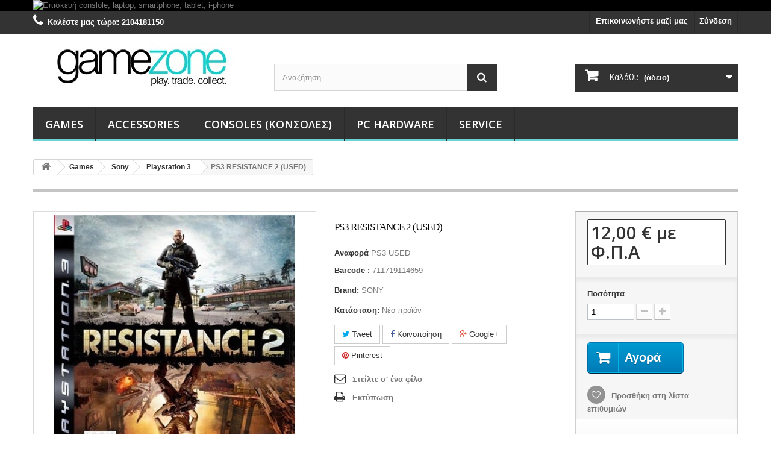

--- FILE ---
content_type: text/html; charset=utf-8
request_url: https://www.game-zone.gr/ps3-resistance-2-used-100075
body_size: 14396
content:
<!DOCTYPE HTML> <!--[if lt IE 7]><html class="no-js lt-ie9 lt-ie8 lt-ie7" lang="el-gr"><![endif]--> <!--[if IE 7]><html class="no-js lt-ie9 lt-ie8 ie7" lang="el-gr"><![endif]--> <!--[if IE 8]><html class="no-js lt-ie9 ie8" lang="el-gr"><![endif]--> <!--[if gt IE 8]><html class="no-js ie9" lang="el-gr"><![endif]--><html lang="el-gr"><head><meta charset="utf-8" /><title>PS3 RESISTANCE 2 (USED)</title><meta name="description" content="Αγοράστε σήμερα το PS3 RESISTANCE 2 (USED) στην καλύτερη τιμή της αγοράς!" /><meta name="keywords" content="PS3 RESISTANCE 2 (USED),SONY ,Playstation 3" /><meta name="generator" content="PrestaShop" /><meta name="robots" content="index,follow" /><meta name="viewport" content="width=device-width, minimum-scale=0.25, maximum-scale=1.6, initial-scale=1.0" /><meta name="apple-mobile-web-app-capable" content="yes" /><link rel="icon" type="image/vnd.microsoft.icon" href="/img/favicon.ico?1766838477" /><link rel="shortcut icon" type="image/x-icon" href="/img/favicon.ico?1766838477" /><link rel="stylesheet" href="https://www.game-zone.gr/themes/eshop/cache/v_138_fbc58be5529073629ce9451d62c42732_all.css" type="text/css" media="all" /><link rel="stylesheet" href="https://www.game-zone.gr/themes/eshop/cache/v_138_dca241d18532ae94d6853620d07e66b9_print.css" type="text/css" media="print" /><meta property="og:type" content="product" /><meta property="og:url" content="https://www.game-zone.gr/ps3-resistance-2-used-100075" /><meta property="og:title" content="PS3 RESISTANCE 2 (USED)" /><meta property="og:site_name" content="gamezone" /><meta property="og:description" content="Αγοράστε σήμερα το PS3 RESISTANCE 2 (USED) στην καλύτερη τιμή της αγοράς!" /><meta property="og:image" content="https://www.game-zone.gr/20349-large_default/ps3-resistance-2-used.jpg" /><meta property="product:pretax_price:amount" content="7.74" /><meta property="product:pretax_price:currency" content="EUR" /><meta property="product:price:amount" content="9.6" /><meta property="product:price:currency" content="EUR" /><link rel="canonical" href="https://www.game-zone.gr/ps3-resistance-2-used-100075" />  <link rel="stylesheet" href="//fonts.googleapis.com/css?family=Open+Sans:300,600&amp;subset=latin,latin-ext" type="text/css" media="all" /> <!--[if IE 8]> 
<script src="https://oss.maxcdn.com/libs/html5shiv/3.7.0/html5shiv.js"></script> 
<script src="https://oss.maxcdn.com/libs/respond.js/1.3.0/respond.min.js"></script> <![endif]--></head><body id="product" class="product product-100075 product-ps3-resistance-2-used category-178 category-playstation-3 hide-left-column hide-right-column lang_el"><div id="page"><div class="header-container"> <header id="header"><div class="banner"><div class="container"><div class="row"> <a href="https://www.game-zone.gr/content/service-" title="&Epsilon;&pi;&iota;&sigma;&kappa;&epsilon;&upsilon;&#942; conslole, laptop, smartphone, tablet, i-phone"> <img class="img-responsive" src="https://www.game-zone.gr/modules/blockbanner/img/e2e2e6fd92366ebc160f1fec268c0286.png" alt="&Epsilon;&pi;&iota;&sigma;&kappa;&epsilon;&upsilon;&#942; conslole, laptop, smartphone, tablet, i-phone" title="&Epsilon;&pi;&iota;&sigma;&kappa;&epsilon;&upsilon;&#942; conslole, laptop, smartphone, tablet, i-phone" width="1170" height="65" /> </a></div></div></div><div class="nav"><div class="container"><div class="row"> <nav><div class="header_user_info"> <a class="login" href="https://www.game-zone.gr/my-account" rel="nofollow" title="Είσοδος στο λογαριασμό μου"> Σύνδεση </a></div><div id="contact-link" > <a href="https://www.game-zone.gr/index.php?controller=contact" title="Επικοινωνήστε μαζί μας">Επικοινωνήστε μαζί μας</a></div> <span class="shop-phone"> <i class="icon-phone"></i>Καλέστε μας τώρα: <strong>2104181150</strong> </span></nav></div></div></div><div><div class="container"><div class="row"><div id="header_logo"> <a href="https://www.game-zone.gr/" title="gamezone"> <img class="logo img-responsive" src="https://www.game-zone.gr/img/gamezone-logo-1704373324.jpg" alt="gamezone" width="360" height="79"/> </a></div><div id="search_block_top" class="col-sm-4 clearfix"><form id="searchbox" method="get" action="//www.game-zone.gr/search" > <input type="hidden" name="controller" value="search" /> <input type="hidden" name="orderby" value="position" /> <input type="hidden" name="orderway" value="desc" /> <input class="search_query form-control" type="text" id="search_query_top" name="search_query" placeholder="Αναζήτηση" value="" /> <button type="submit" name="submit_search" class="btn btn-default button-search"> <span>Αναζήτηση</span> </button></form></div><div class="col-sm-4 clearfix"><div class="shopping_cart"> <a href="https://www.game-zone.gr/quick-order" title="Εμφάνιση του καλαθιού μου" rel="nofollow"> <b>Καλάθι:</b> <span class="ajax_cart_quantity unvisible">0</span> <span class="ajax_cart_product_txt unvisible">προϊόν</span> <span class="ajax_cart_product_txt_s unvisible">Προϊόντα</span> <span class="ajax_cart_total unvisible"> </span> <span class="ajax_cart_no_product">(άδειο)</span> </a><div class="cart_block block exclusive"><div class="block_content"><div class="cart_block_list"><p class="cart_block_no_products"> Κανένα προϊόν</p><div class="cart-prices"><div class="cart-prices-line first-line"> <span class="price cart_block_shipping_cost ajax_cart_shipping_cost unvisible"> Θα καθοριστεί </span> <span class="unvisible"> Αποστολή </span></div><div class="cart-prices-line last-line"> <span class="price cart_block_total ajax_block_cart_total">0,00 €</span> <span>Σύνολο</span></div></div><p class="cart-buttons"> <a id="button_order_cart" class="btn btn-default button button-small" href="https://www.game-zone.gr/quick-order" title="Ολοκλήρωση αγορών" rel="nofollow"> <span> Ολοκλήρωση αγορών<i class="icon-chevron-right right"></i> </span> </a></p></div></div></div></div></div><div id="layer_cart"><div class="clearfix"><div class="layer_cart_product col-xs-12 col-md-6"> <span class="cross" title="Κλείσιμο παραθύρου"></span> <span class="title"> <i class="icon-check"></i>Το προϊόν προστέθηκε με επιτυχία στο καλάθι αγορών σας </span><div class="product-image-container layer_cart_img"></div><div class="layer_cart_product_info"> <span id="layer_cart_product_title" class="product-name"></span> <span id="layer_cart_product_attributes"></span><div> <strong class="dark">Ποσότητα</strong> <span id="layer_cart_product_quantity"></span></div><div> <strong class="dark">Σύνολο</strong> <span id="layer_cart_product_price"></span></div></div></div><div class="layer_cart_cart col-xs-12 col-md-6"> <span class="title"> <span class="ajax_cart_product_txt_s unvisible"> Υπάρχουν <span class="ajax_cart_quantity">0</span> αντικείμενα στο καλάθι σας. </span> <span class="ajax_cart_product_txt "> Υπάρχει ένα προϊόν στο καλάθι σας. </span> </span><div class="layer_cart_row"> <strong class="dark"> Σύνολο προϊόντων </strong> <span class="ajax_block_products_total"> </span></div><div class="layer_cart_row"> <strong class="dark unvisible"> Σύνολο μεταφορικών&nbsp; </strong> <span class="ajax_cart_shipping_cost unvisible"> Θα καθοριστεί </span></div><div class="layer_cart_row"> <strong class="dark"> Σύνολο </strong> <span class="ajax_block_cart_total"> </span></div><div class="button-container"> <span class="continue btn btn-default button exclusive-medium" title="Συνέχεια στις αγορές"> <span> <i class="icon-chevron-left left"></i>Συνέχεια στις αγορές </span> </span> <a class="btn btn-default button button-medium" href="https://www.game-zone.gr/quick-order" title="Προχωρήστε στο ταμείο" rel="nofollow"> <span> Προχωρήστε στο ταμείο<i class="icon-chevron-right right"></i> </span> </a></div></div></div><div class="crossseling"></div></div><div class="layer_cart_overlay"></div><div id="block_top_menu" class="sf-contener clearfix col-lg-12"><div class="cat-title">Μενού</div><ul class="sf-menu clearfix menu-content"><li><a href="https://www.game-zone.gr/games/" title=" Games"> Games</a><ul><li><a href="https://www.game-zone.gr/sony/" title="Sony">Sony</a><ul><li><a href="https://www.game-zone.gr/playstation-5/" title="Playstation 5">Playstation 5</a></li><li><a href="https://www.game-zone.gr/playstation-4/" title="Playstation 4">Playstation 4</a></li><li><a href="https://www.game-zone.gr/playstation-3/" title="Playstation 3">Playstation 3</a></li><li><a href="https://www.game-zone.gr/playstation-2/" title="Playstation 2">Playstation 2</a></li><li><a href="https://www.game-zone.gr/playstation-1/" title="Playstation 1">Playstation 1</a></li><li><a href="https://www.game-zone.gr/psp/" title="PSP">PSP</a></li></ul></li><li><a href="https://www.game-zone.gr/nintendo/" title="Nintendo">Nintendo</a><ul><li><a href="https://www.game-zone.gr/niintendo-switch/" title="NIintendo Switch ">NIintendo Switch </a></li><li><a href="https://www.game-zone.gr/nintendo-wii-wiiu/" title="Nintendo Wii - WiiU">Nintendo Wii - WiiU</a></li><li><a href="https://www.game-zone.gr/gamecube/" title="Gamecube">Gamecube</a></li><li><a href="https://www.game-zone.gr/nintendo-64/" title="Nintendo 64">Nintendo 64</a></li><li><a href="https://www.game-zone.gr/Nintendo-ds-3ds/" title="Nintendo ds-3ds">Nintendo ds-3ds</a></li><li><a href="https://www.game-zone.gr/gameboy-color-advance/" title="Gameboy-Color-advance ">Gameboy-Color-advance </a></li><li><a href="https://www.game-zone.gr/super-nintendo/" title="Super Nintendo">Super Nintendo</a></li></ul></li><li><a href="https://www.game-zone.gr/microsoft/" title="Microsoft">Microsoft</a><ul><li><a href="https://www.game-zone.gr/pc-games/" title="PC Games">PC Games</a></li><li><a href="https://www.game-zone.gr/xbox-classic/" title="Xbox classic">Xbox classic</a></li><li><a href="https://www.game-zone.gr/xbox-360/" title="Xbox 360 ">Xbox 360 </a></li><li><a href="https://www.game-zone.gr/xbox-one-xbox-x/" title="Xbox one - Xbox X">Xbox one - Xbox X</a></li></ul></li><li><a href="https://www.game-zone.gr/other-retro-systems/" title="Other Retro Systems">Other Retro Systems</a><ul><li><a href="https://www.game-zone.gr/sega/" title="Sega">Sega</a><ul><li><a href="https://www.game-zone.gr/dreamcast/" title="Dreamcast">Dreamcast</a></li><li><a href="https://www.game-zone.gr/master-system/" title="Master System">Master System</a></li><li><a href="https://www.game-zone.gr/mega-drive/" title="Mega Drive">Mega Drive</a></li><li><a href="https://www.game-zone.gr/saturn/" title="Saturn">Saturn</a></li></ul></li></ul></li></ul></li><li><a href="https://www.game-zone.gr/accessories/" title="Accessories">Accessories</a><ul><li><a href="https://www.game-zone.gr/ps5-accessories/" title="PS5 Accessories">PS5 Accessories</a></li><li><a href="https://www.game-zone.gr/ps4-accessories/" title="PS4 accessories">PS4 accessories</a></li><li><a href="https://www.game-zone.gr/ps3-accessories/" title="PS3 accessories">PS3 accessories</a></li><li><a href="https://www.game-zone.gr/switch-accessories/" title="Switch Accessories">Switch Accessories</a></li><li><a href="https://www.game-zone.gr/xbox-one-series-x-accessories/" title="Xbox one /series x accessories">Xbox one /series x accessories</a></li></ul></li><li><a href="https://www.game-zone.gr/consoles-/" title="Consoles (Κονσόλες)">Consoles (Κονσόλες)</a><ul><li><a href="https://www.game-zone.gr/ps5-console/" title="PS5 Console">PS5 Console</a></li><li><a href="https://www.game-zone.gr/switch-console/" title="Switch console">Switch console</a></li><li><a href="https://www.game-zone.gr/xbox-one-series-x-console/" title="Xbox one series x console">Xbox one series x console</a></li><li><a href="https://www.game-zone.gr/ps3-console/" title="PS3 console">PS3 console</a></li><li><a href="https://www.game-zone.gr/ps4-console/" title="PS4 Console">PS4 Console</a></li></ul></li><li><a href="https://www.game-zone.gr/pc-hardware/" title="PC hardware ">PC hardware </a><ul><li><a href="https://www.game-zone.gr/pc-accessories/" title="PC Accessories">PC Accessories</a><ul><li><a href="https://www.game-zone.gr/gaming-headset/" title="Gaming Headset">Gaming Headset</a></li><li><a href="https://www.game-zone.gr/gaming-keyboard/" title="Gaming Keyboard">Gaming Keyboard</a></li><li><a href="https://www.game-zone.gr/gaming-mouse/" title="Gaming Mouse">Gaming Mouse</a></li><li><a href="https://www.game-zone.gr/gaming-mousepad/" title="Gaming Mousepad">Gaming Mousepad</a></li></ul></li><li><a href="https://www.game-zone.gr/pc-build/" title="PC Build">PC Build</a><ul><li><a href="https://www.game-zone.gr/gaming-case-/" title="Gaming Case (Κουτιά)">Gaming Case (Κουτιά)</a></li><li><a href="https://www.game-zone.gr/cpu-/" title="CPU (Επεξεργαστές)">CPU (Επεξεργαστές)</a></li><li><a href="https://www.game-zone.gr/motherboard-/" title="Motherboard (Μητρική)">Motherboard (Μητρική)</a></li><li><a href="https://www.game-zone.gr/gpu-/" title="GPU (Κάρτα γραφικών)">GPU (Κάρτα γραφικών)</a></li><li><a href="https://www.game-zone.gr/memory-/" title="Memory (Μνήμη)">Memory (Μνήμη)</a></li><li><a href="https://www.game-zone.gr/psu-/" title="PSU (Τροφοδοτικό)">PSU (Τροφοδοτικό)</a></li><li><a href="https://www.game-zone.gr/gaming-pc-complete/" title="Gaming PC (complete)">Gaming PC (complete)</a></li></ul></li></ul></li><li><a href="https://www.game-zone.gr/service/" title="Service">Service</a></li></ul></div></div></div></div> </header></div><div class="columns-container"><div id="columns" class="container"><div class="breadcrumb clearfix"> <a class="home" href="https://www.game-zone.gr/" title="&Epsilon;&pi;&iota;&sigma;&tau;&rho;&omicron;&phi;ή &sigma;&tau;&eta;&nu; &Alpha;&rho;&chi;&iota;&kappa;ή"><i class="icon-home"></i></a> <span class="navigation-pipe">&gt;</span> <span class="navigation_page"><span itemscope itemtype="http://data-vocabulary.org/Breadcrumb"><a itemprop="url" href="https://www.game-zone.gr/games/" title=" Games" ><span itemprop="title"> Games</span></a></span><span class="navigation-pipe">></span><span itemscope itemtype="http://data-vocabulary.org/Breadcrumb"><a itemprop="url" href="https://www.game-zone.gr/sony/" title="Sony" ><span itemprop="title">Sony</span></a></span><span class="navigation-pipe">></span><span itemscope itemtype="http://data-vocabulary.org/Breadcrumb"><a itemprop="url" href="https://www.game-zone.gr/playstation-3/" title="Playstation 3" ><span itemprop="title">Playstation 3</span></a></span><span class="navigation-pipe">></span>PS3 RESISTANCE 2 (USED)</span></div><div id="slider_row" class="row"></div><div class="row"><div id="center_column" class="center_column col-xs-12 col-sm-12"><div itemscope itemtype="https://schema.org/Product"><meta itemprop="url" content="https://www.game-zone.gr/ps3-resistance-2-used-100075"><div class="primary_block row"><div class="container"><div class="top-hr"></div></div><div class="pb-left-column col-xs-12 col-sm-4 col-md-5"><div id="image-block" class="clearfix"> <span id="view_full_size"> <img id="bigpic" itemprop="image" src="https://www.game-zone.gr/20349-large_default/ps3-resistance-2-used.jpg" title="PS3 RESISTANCE 2 (USED)" alt="PS3 RESISTANCE 2 (USED)" width="458" height="458"/> <span class="span_link no-print">&Mu;&epsilon;&gamma;&alpha;&lambda;ύ&tau;&epsilon;&rho;&eta; &pi;&rho;&omicron;&beta;&omicron;&lambda;ή</span> </span></div><div id="views_block" class="clearfix hidden"><div id="thumbs_list"><ul id="thumbs_list_frame"><li id="thumbnail_20349" class="last"> <a href="https://www.game-zone.gr/20349-thickbox_default/ps3-resistance-2-used.jpg" data-fancybox-group="other-views" class="fancybox shown" title="PS3 RESISTANCE 2 (USED)"> <img class="img-responsive" id="thumb_20349" src="https://www.game-zone.gr/20349-cart_default/ps3-resistance-2-used.jpg" alt="PS3 RESISTANCE 2 (USED)" title="PS3 RESISTANCE 2 (USED)" height="80" width="80" itemprop="image" /> </a></li></ul></div></div></div><div class="pb-center-column col-xs-12 col-sm-4"><h1 itemprop="name">PS3 RESISTANCE 2 (USED)</h1><p id="product_reference"> <label>&Alpha;&nu;&alpha;&phi;&omicron;&rho;ά </label> <span class="editable" itemprop="sku" content="PS3 USED">PS3 USED</span></p><p > <label for="ean13">Barcode : </label> <span class="editable" itemprop="gtin13">711719114659</span><br /></p><p itemprop="brand" itemscope itemtype="http://schema.org/Organization"> <label>Brand: </label> <span itemprop="name">SONY</span></p><div class="hidden"><p itemprop="manufacturer" itemscope itemtype="http://schema.org/Organization"> <label>Manufacturer: </label> <span itemprop="name">SONY</span></p><p style="display: none;"> <label for="supplier_reference">Model : </label> <span class="editable" itemprop="model"></span><br /></p></div><p id="product_condition"> <label>&Kappa;&alpha;&tau;ά&sigma;&tau;&alpha;&sigma;&eta;: </label><link itemprop="itemCondition" href="https://schema.org/NewCondition"/> <span class="editable">&Nu;έ&omicron; &pi;&rho;&omicron;ϊό&nu;</span></p><p id="availability_statut" style="display: none;"> <span id="availability_value" class="label label-success"></span></p><p class="warning_inline" id="last_quantities" style="display: none" >&Pi;&rho;&omicron;&sigma;&omicron;&chi;ή: &Tau;&epsilon;&lambda;&epsilon;&upsilon;&tau;&alpha;ί&alpha; &kappa;&omicron;&mu;&mu;ά&tau;&iota;&alpha;!</p><p id="availability_date" style="display: none;"> <span id="availability_date_label">&Eta;&mu;&epsilon;&rho;&omicron;&mu;&eta;&nu;ί&alpha; &Delta;&iota;&alpha;&theta;&epsilon;&sigma;&iota;&mu;ό&tau;&eta;&tau;&alpha;&sigmaf;:</span> <span id="availability_date_value"></span></p><div id="oosHook" style="display: none;"></div><p class="socialsharing_product list-inline no-print"> <button data-type="twitter" type="button" class="btn btn-default btn-twitter social-sharing"> <i class="icon-twitter"></i> Tweet </button> <button data-type="facebook" type="button" class="btn btn-default btn-facebook social-sharing"> <i class="icon-facebook"></i> Κοινοποίηση </button> <button data-type="google-plus" type="button" class="btn btn-default btn-google-plus social-sharing"> <i class="icon-google-plus"></i> Google+ </button> <button data-type="pinterest" type="button" class="btn btn-default btn-pinterest social-sharing"> <i class="icon-pinterest"></i> Pinterest </button></p><ul id="usefull_link_block" class="clearfix no-print"><li class="sendtofriend"> <a id="send_friend_button" href="#send_friend_form"> Στείλτε σ' ένα φίλο </a><div style="display: none;"><div id="send_friend_form"><h2 class="page-subheading"> Στείλτε σ' ένα φίλο</h2><div class="row"><div class="product clearfix col-xs-12 col-sm-6"> <img src="https://www.game-zone.gr/20349-home_default/ps3-resistance-2-used.jpg" height="250" width="250" alt="PS3 RESISTANCE 2 (USED)" /><div class="product_desc"><p class="product_name"> <strong>PS3 RESISTANCE 2 (USED)</strong></p></div></div><div class="send_friend_form_content col-xs-12 col-sm-6" id="send_friend_form_content"><div id="send_friend_form_error"></div><div id="send_friend_form_success"></div><div class="form_container"><p class="intro_form"> Παραλήπτης :</p><p class="text"> <label for="friend_name"> Το όνομα του φίλου σας <sup class="required">*</sup> : </label> <input id="friend_name" name="friend_name" type="text" value=""/></p><p class="text"> <label for="friend_email"> Η ηλεκτρονική διεύθυνση του φίλου σας <sup class="required">*</sup> : </label> <input id="friend_email" name="friend_email" type="text" value=""/></p><p class="txt_required"> <sup class="required">*</sup> Υποχρεωτικά πεδία</p></div><p class="submit"> <button id="sendEmail" class="btn button button-small" name="sendEmail" type="submit"> <span>Αποστολή</span> </button>&nbsp; ή&nbsp; <a class="closefb" href="#"> Ακύρωση </a></p></div></div></div></div></li><li class="print"> <a href="javascript:print();"> &Epsilon;&kappa;&tau;ύ&pi;&omega;&sigma;&eta; </a></li></ul></div><div class="pb-right-column col-xs-12 col-sm-4 col-md-3"><form id="buy_block" action="https://www.game-zone.gr/cart" method="post"><p class="hidden"> <input type="hidden" name="token" value="d230213f23b05b0d388c89a06fe13f21" /> <input type="hidden" name="id_product" value="100075" id="product_page_product_id" /> <input type="hidden" name="add" value="1" /> <input type="hidden" name="id_product_attribute" id="idCombination" value="" /></p><div class="box-info-product"><div class="content_prices clearfix"><div><p class="our_price_display" itemprop="offers" itemscope itemtype="https://schema.org/Offer"><link itemprop="availability" href="https://schema.org/InStock"/><span id="our_price_display" class="price" itemprop="price" content="12">12,00 €</span> &mu;&epsilon; &Phi;.&Pi;.&Alpha;<meta itemprop="priceCurrency" content="EUR" /></p><p id="reduction_percent" style="display:none;"><span id="reduction_percent_display"></span></p><p id="reduction_amount" style="display:none"><span id="reduction_amount_display"></span></p><p id="old_price" class="hidden"><span id="old_price_display"><span class="price"></span></span></p></div><div class="clear"></div></div><div class="product_attributes clearfix"><p id="quantity_wanted_p"> <label for="quantity_wanted">&Pi;&omicron;&sigma;ό&tau;&eta;&tau;&alpha;</label> <input type="number" min="1" name="qty" id="quantity_wanted" class="text" value="1" /> <a href="#" data-field-qty="qty" class="btn btn-default button-minus product_quantity_down"> <span><i class="icon-minus"></i></span> </a> <a href="#" data-field-qty="qty" class="btn btn-default button-plus product_quantity_up"> <span><i class="icon-plus"></i></span> </a> <span class="clearfix"></span></p><p id="minimal_quantity_wanted_p" style="display: none;"> &Eta; &epsilon;&lambda;ά&chi;&iota;&sigma;&tau;&eta; &pi;&omicron;&sigma;ό&tau;&eta;&tau;&alpha; &alpha;&gamma;&omicron;&rho;ά&sigmaf; &gamma;&iota;&alpha; &alpha;&upsilon;&tau;ό &tau;&omicron; &pi;&rho;&omicron;ϊό&nu; &epsilon;ί&nu;&alpha;&iota; <b id="minimal_quantity_label">1</b></p></div><div class="box-cart-bottom"><div><p id="add_to_cart" class="buttons_bottom_block no-print"> <button type="submit" name="Submit" class="exclusive"> <span>&Alpha;&gamma;&omicron;&rho;ά</span> </button></p></div><p class="buttons_bottom_block no-print"> <a id="wishlist_button_nopop" href="#" onclick="WishlistCart('wishlist_block_list', 'add', '100075', $('#idCombination').val(), document.getElementById('quantity_wanted').value); return false;" rel="nofollow" title="Προσθήκη στη λίστα επιθυμιών μου"> Προσθήκη στη λίστα επιθυμιών </a></p><div id="product_payment_logos"><div class="box-security"><h5 class="product-heading-h5"></h5> <img src="/modules/productpaymentlogos/img/payment-logo.png" alt="" class="img-responsive" /></div></div></div></div></form></div></div> <section class="page-product-box"><h3 class="page-product-heading">&Chi;&alpha;&rho;&alpha;&kappa;&tau;&eta;&rho;&iota;&sigma;&tau;&iota;&kappa;ά</h3><table class="table-data-sheet"><tr class="odd"><td>Τύπος παιχνιδιού</td><td>FPS</td></tr></table> </section> <section class="page-product-box"><h3 id="#idTab5" class="idTabHrefShort page-product-heading">Κριτικές</h3><div id="idTab5"><div id="product_comments_block_tab"><p class="align_center">Δεν υπάρχουν κριτικές πελατών προς το παρόν.</p></div></div><div style="display: none;"><div id="new_comment_form"><form id="id_new_comment_form" action="#"><h2 class="page-subheading"> Γράψτε μια κριτική</h2><div class="row"><div class="product clearfix col-xs-12 col-sm-6"> <img src="https://www.game-zone.gr/20349-medium_default/ps3-resistance-2-used.jpg" height="125" width="125" alt="PS3 RESISTANCE 2 (USED)" /><div class="product_desc"><p class="product_name"> <strong>PS3 RESISTANCE 2 (USED)</strong></p></div></div><div class="new_comment_form_content col-xs-12 col-sm-6"><div id="new_comment_form_error" class="error" style="display: none; padding: 15px 25px"><ul></ul></div><ul id="criterions_list"><li> <label>Quality:</label><div class="star_content"> <input class="star not_uniform" type="radio" name="criterion[1]" value="1" /> <input class="star not_uniform" type="radio" name="criterion[1]" value="2" /> <input class="star not_uniform" type="radio" name="criterion[1]" value="3" /> <input class="star not_uniform" type="radio" name="criterion[1]" value="4" checked="checked" /> <input class="star not_uniform" type="radio" name="criterion[1]" value="5" /></div><div class="clearfix"></div></li></ul> <label for="comment_title"> Τίτλος: <sup class="required">*</sup> </label> <input id="comment_title" name="title" type="text" value=""/> <label for="content"> Σχόλιο: <sup class="required">*</sup> </label><textarea id="content" name="content"></textarea><div id="new_comment_form_footer"> <input id="id_product_comment_send" name="id_product" type="hidden" value='100075' /><p class="fl required"><sup>*</sup> Υποχρεωτικά πεδία</p><p class="fr"> <button id="submitNewMessage" name="submitMessage" type="submit" class="btn button button-small"> <span>Υποβολή</span> </button>&nbsp; ή&nbsp; <a class="closefb" href="#"> Ακύρωση </a></p><div class="clearfix"></div></div></div></div></form></div></div> </section>  </div></div></div></div></div><div class="footer-container"> <footer id="footer" class="container"><div class="row"><div id="newsletter_block_left" class="block"><h4>Ενημερωτικό δελτίο</h4><div class="block_content"><form action="//www.game-zone.gr/" method="post"><div class="form-group" > <input class="inputNew form-control grey newsletter-input" id="newsletter-input" type="text" name="email" size="18" value="Εισάγετε τη διεύθυνση ηλεκτονικού ταχυδρομείου σας" /> <button type="submit" name="submitNewsletter" class="btn btn-default button button-small"> <span>Εντάξει</span> </button> <input type="hidden" name="action" value="0" /></div></form></div></div><section id="social_block" class="pull-right"><ul><li class="facebook"> <a class="_blank" href="http://www.facebook.com/gamezone.gr"> <span>Facebook</span> </a></li></ul><h4>Aκολουθήστε μας</h4> </section><div class="clearfix"></div><section class="blockcategories_footer footer-block col-xs-12 col-sm-2"><h4>Κατηγορίες</h4><div class="category_footer toggle-footer"><div class="list"><ul class="dhtml"><li > <a href="https://www.game-zone.gr/games/" title=""> Games </a><ul><li > <a href="https://www.game-zone.gr/sony/" title=""> Sony </a><ul><li > <a href="https://www.game-zone.gr/playstation-5/" title=""> Playstation 5 </a></li><li > <a href="https://www.game-zone.gr/playstation-4/" title=""> Playstation 4 </a></li><li > <a href="https://www.game-zone.gr/playstation-3/" title=""> Playstation 3 </a></li><li > <a href="https://www.game-zone.gr/playstation-2/" title=""> Playstation 2 </a></li><li > <a href="https://www.game-zone.gr/playstation-1/" title=""> Playstation 1 </a></li><li class="last"> <a href="https://www.game-zone.gr/psp/" title=""> PSP </a></li></ul></li><li > <a href="https://www.game-zone.gr/nintendo/" title=""> Nintendo </a><ul><li > <a href="https://www.game-zone.gr/niintendo-switch/" title=""> NIintendo Switch </a></li><li > <a href="https://www.game-zone.gr/nintendo-wii-wiiu/" title=""> Nintendo Wii - WiiU </a></li><li > <a href="https://www.game-zone.gr/gamecube/" title=""> Gamecube </a></li><li > <a href="https://www.game-zone.gr/nintendo-64/" title=""> Nintendo 64 </a></li><li > <a href="https://www.game-zone.gr/Nintendo-ds-3ds/" title=""> Nintendo ds-3ds </a></li><li > <a href="https://www.game-zone.gr/gameboy-color-advance/" title=""> Gameboy-Color-advance </a></li><li class="last"> <a href="https://www.game-zone.gr/super-nintendo/" title=""> Super Nintendo </a></li></ul></li><li > <a href="https://www.game-zone.gr/microsoft/" title=""> Microsoft </a><ul><li > <a href="https://www.game-zone.gr/pc-games/" title=""> PC Games </a></li><li > <a href="https://www.game-zone.gr/xbox-classic/" title=""> Xbox classic </a></li><li > <a href="https://www.game-zone.gr/xbox-360/" title=""> Xbox 360 </a></li><li class="last"> <a href="https://www.game-zone.gr/xbox-one-xbox-x/" title=""> Xbox one - Xbox X </a></li></ul></li><li class="last"> <a href="https://www.game-zone.gr/other-retro-systems/" title=""> Other Retro Systems </a><ul><li class="last"> <a href="https://www.game-zone.gr/sega/" title=""> Sega </a></li></ul></li></ul></li><li > <a href="https://www.game-zone.gr/accessories/" title=""> Accessories </a><ul><li > <a href="https://www.game-zone.gr/ps5-accessories/" title=""> PS5 Accessories </a></li><li > <a href="https://www.game-zone.gr/ps4-accessories/" title=""> PS4 accessories </a></li><li > <a href="https://www.game-zone.gr/ps3-accessories/" title=""> PS3 accessories </a></li><li > <a href="https://www.game-zone.gr/switch-accessories/" title=""> Switch Accessories </a></li><li class="last"> <a href="https://www.game-zone.gr/xbox-one-series-x-accessories/" title=""> Xbox one /series x accessories </a></li></ul></li><li > <a href="https://www.game-zone.gr/consoles-/" title=""> Consoles (Κονσόλες) </a><ul><li > <a href="https://www.game-zone.gr/ps5-console/" title=""> PS5 Console </a></li><li > <a href="https://www.game-zone.gr/switch-console/" title=""> Switch console </a></li><li > <a href="https://www.game-zone.gr/xbox-one-series-x-console/" title=""> Xbox one series x console </a></li><li > <a href="https://www.game-zone.gr/ps3-console/" title=""> PS3 console </a></li><li class="last"> <a href="https://www.game-zone.gr/ps4-console/" title=""> PS4 Console </a></li></ul></li><li > <a href="https://www.game-zone.gr/pc-hardware/" title=""> PC hardware </a><ul><li > <a href="https://www.game-zone.gr/pc-accessories/" title=""> PC Accessories </a><ul><li > <a href="https://www.game-zone.gr/gaming-headset/" title=""> Gaming Headset </a></li><li > <a href="https://www.game-zone.gr/gaming-keyboard/" title=""> Gaming Keyboard </a></li><li > <a href="https://www.game-zone.gr/gaming-mouse/" title=""> Gaming Mouse </a></li><li class="last"> <a href="https://www.game-zone.gr/gaming-mousepad/" title=""> Gaming Mousepad </a></li></ul></li><li class="last"> <a href="https://www.game-zone.gr/pc-build/" title=""> PC Build </a><ul><li > <a href="https://www.game-zone.gr/gaming-case-/" title=""> Gaming Case (Κουτιά) </a></li><li > <a href="https://www.game-zone.gr/cpu-/" title=""> CPU (Επεξεργαστές) </a></li><li > <a href="https://www.game-zone.gr/motherboard-/" title=""> Motherboard (Μητρική) </a></li><li > <a href="https://www.game-zone.gr/gpu-/" title=""> GPU (Κάρτα γραφικών) </a></li><li > <a href="https://www.game-zone.gr/memory-/" title=""> Memory (Μνήμη) </a></li><li > <a href="https://www.game-zone.gr/psu-/" title=""> PSU (Τροφοδοτικό) </a></li><li class="last"> <a href="https://www.game-zone.gr/gaming-pc-complete/" title=""> Gaming PC (complete) </a></li></ul></li></ul></li><li > <a href="https://www.game-zone.gr/service/" title="Service για Κονσόλες, Laptop, Κινητά, Tablet, Pc. Σε εμάς θα επισκευάσετε φθηνά, γρήγορα και εγγυημένα, consoles, smartphone, tablet, laptop, pc &nbsp;."> Service </a></li><li class="last"> <a href="https://www.game-zone.gr/test/" title=""> test </a></li></ul></div></div> </section><section class="footer-block col-xs-12 col-sm-2" id="block_various_links_footer"><h4>Πληροφορίες</h4><ul class="toggle-footer"><li class="item"> <a href="https://www.game-zone.gr/content/terms-and-conditions-of-use" title="Όροι χρήσης και Συναλλαγών"> Όροι χρήσης και Συναλλαγών </a></li><li class="item"> <a href="https://www.game-zone.gr/content/secure-transactions" title="Ασφάλεια Συναλλαγών"> Ασφάλεια Συναλλαγών </a></li><li class="item"> <a href="https://www.game-zone.gr/content/delivery" title="Τρόποι αποστολής"> Τρόποι αποστολής </a></li><li class="item"> <a href="https://www.game-zone.gr/content/secure-payment" title="Τρόποι πληρωμή"> Τρόποι πληρωμή </a></li><li class="item"> <a href="https://www.game-zone.gr/content/about-us" title="Ποιοί είμαστε"> Ποιοί είμαστε </a></li><li class="item"> <a href="https://www.game-zone.gr/content/service-" title="Service επισκευή"> Service επισκευή </a></li></ul> <img src="https://game-zone.gr/img/cms/cards/bank.png" alt="Τρ'απεζα Πειραιώς" width="41" height="26" />&nbsp; <img src="https://game-zone.gr/img/cms/cards/visa.png" alt="Visa" width="41" height="26" />&nbsp; <img src="https://game-zone.gr/img/cms/cards/mastercard.png" alt="Mastercard" width="41" height="26" /><img src="https://game-zone.gr/img/cms/cards/maestro.png" alt="maestro" width="41" height="26" />&nbsp; <a href="https://paycenter.piraeusbank.gr/redirection/Content/HTML/3DSecure_el.html" target="_blank"><img src="https://game-zone.gr/img/cms/cards/vbv.png" alt="Verified By Visa" width="41" height="26" /></a>&nbsp; <a href="https://paycenter.piraeusbank.gr/redirection/Content/HTML/3DSecure_el.html" target="_blank"><img src="https://game-zone.gr/img/cms/cards/msc.png" alt="Mastercard Secure Code" width="41" height="26" /></a> </section><section class="footer-block col-xs-12 col-sm-4"><h4><a href="https://www.game-zone.gr/my-account" title="Διαχείριση του λογαριασμού πελάτη" rel="nofollow">Ο λογαριασμός μου</a></h4><div class="block_content toggle-footer"><ul class="bullet"><li><a href="https://www.game-zone.gr/order-history" title="Οι παραγγελίες μου" rel="nofollow">Οι παραγγελίες μου</a></li><li><a href="https://www.game-zone.gr/credit-slip" title="Τα πιστωτικά μου δελτία" rel="nofollow">Τα πιστωτικά μου δελτία</a></li><li><a href="https://www.game-zone.gr/addresses" title="Οι διευθύνσεις μου" rel="nofollow">Οι διευθύνσεις μου</a></li><li><a href="https://www.game-zone.gr/identity" title="Διαχείριση των προσωπικών μου πληροφοριών" rel="nofollow">Οι προσωπικές μου πληροφορίες </a></li><li><a href="https://www.game-zone.gr/discount" title="Τα κουπόνια μου" rel="nofollow">Τα κουπόνια μου</a></li></ul></div> </section><section id="block_contact_infos" class="footer-block col-xs-12 col-sm-4"><div><h4>Πληροφορίες Καταστήματος</h4><ul class="toggle-footer"><li> <i class="icon-map-marker"></i>gamezone, Λεωφ. Χατζηκυριάκου 70 18539 Πειραιάς</li><li> <i class="icon-phone"></i>Καλέστε μας τώρα: <span>2104181150</span></li><li> <i class="icon-envelope-alt"></i>E-mail: <span><a href="&#109;&#97;&#105;&#108;&#116;&#111;&#58;%67%61%6d%65%7a%6f%6e%65@%6f%74%65%6e%65%74.%67%72" >&#x67;&#x61;&#x6d;&#x65;&#x7a;&#x6f;&#x6e;&#x65;&#x40;&#x6f;&#x74;&#x65;&#x6e;&#x65;&#x74;&#x2e;&#x67;&#x72;</a></span></li></ul></div> </section><div id="infinitescroll" style="display: none;"> <img src="/modules/bestkit_infinitescroll/loading.gif" /></div> </div> </footer></div></div>
<script type="text/javascript">/* <![CDATA[ */;var CUSTOMIZE_TEXTFIELD=1;var FancyboxI18nClose='&Kappa;&lambda;&epsilon;ί&sigma;&iota;&mu;&omicron;';var FancyboxI18nNext='&Epsilon;&pi;ό&mu;&epsilon;&nu;&omicron;';var FancyboxI18nPrev='&Pi;&rho;&omicron;&eta;&gamma;&omicron;ύ&mu;&epsilon;&nu;&omicron;';var PS_CATALOG_MODE=false;var added_to_wishlist='Το προϊόν προστέθηκε επιτυχώς στη λίστα επιθυμιών σας.';var ajax_allowed=true;var ajaxsearch=true;var allowBuyWhenOutOfStock=false;var attribute_anchor_separator='-';var attributesCombinations=[];var availableLaterValue='';var availableNowValue='';var baseDir='https://www.game-zone.gr/';var baseUri='https://www.game-zone.gr/';var blocksearch_type='top';var confirm_report_message='Είστε σίγουρος ότι θέλετε να αναφέρετε αυτό το σχόλιο;';var contentOnly=false;var currency={"id":1,"name":"Euro","iso_code":"EUR","iso_code_num":"978","sign":"\u20ac","blank":"1","conversion_rate":"1.000000","deleted":"0","format":"2","decimals":"1","active":"1","prefix":"","suffix":" \u20ac","id_shop_list":null,"force_id":false};var currencyBlank=1;var currencyFormat=2;var currencyRate=1;var currencySign='€';var currentDate='2026-01-27 02:46:17';var customerGroupWithoutTax=false;var customizationFields=false;var customizationId=null;var customizationIdMessage='Προσαρμογή #';var default_eco_tax=0;var delete_txt='Διαγραφή';var displayList=false;var displayPrice=0;var doesntExist='Αυτός ο συνδυασμός δεν υπάρχει για αυτό το προϊόν. Παρακαλώ επιλέξτε διαφορετικό συνδυασμό.';var doesntExistNoMore='Μη διαθέσιμο';var doesntExistNoMoreBut='με αυτά τα χαρακτηριστικά αλλά είναι διαθέσιμο με άλλα';var ecotaxTax_rate=0;var fieldRequired='Παρακαλώ συμπληρώστε όλα τα απαραίτητα πεδία πριν αποθηκεύσετε τις αλλαγές σας.';var freeProductTranslation='Δωρεάν!';var freeShippingTranslation='Δωρεάν αποστολή!';var generated_date=1769474777;var groupReduction=0;var hasDeliveryAddress=false;var highDPI=false;var idDefaultImage=20349;var id_lang=2;var id_product=100075;var img_dir='https://www.game-zone.gr/themes/eshop/img/';var img_prod_dir='https://www.game-zone.gr/img/p/';var img_ps_dir='https://www.game-zone.gr/img/';var instantsearch=false;var isGuest=0;var isLogged=0;var isMobile=false;var jqZoomEnabled=false;var loggin_required='Πρέπει να συνδεθείτε για να διαχειριστείτε την λίστα επιθυμιών σας.';var maxQuantityToAllowDisplayOfLastQuantityMessage=3;var minimalQuantity=1;var moderation_active=true;var mywishlist_url='https://www.game-zone.gr/module/blockwishlist/mywishlist';var noTaxForThisProduct=false;var oosHookJsCodeFunctions=[];var page_name='product';var placeholder_blocknewsletter='Εισάγετε τη διεύθυνση ηλεκτονικού ταχυδρομείου σας';var priceDisplayMethod=0;var priceDisplayPrecision=2;var productAvailableForOrder=true;var productBasePriceTaxExcl=9.677419;var productBasePriceTaxExcluded=9.677419;var productBasePriceTaxIncl=12;var productHasAttributes=false;var productPrice=12;var productPriceTaxExcluded=9.677419;var productPriceTaxIncluded=12;var productPriceWithoutReduction=12;var productReference='PS3 USED';var productShowPrice=true;var productUnitPriceRatio=0;var product_fileButtonHtml='Επιλέξτε αρχείο';var product_fileDefaultHtml='Δεν έχει επιλεγεί αρχείο';var product_specific_price=[];var productcomment_added='Το σχόλιό σας προστέθηκε!';var productcomment_added_moderation='Το σχόλιό σας έχει προστεθεί και θα είναι διαθέσιμο μόλις εγκριθεί από έναν διαχειριστή.';var productcomment_ok='ΟΚ';var productcomment_title='Νέο σχόλιο';var productcomments_controller_url='https://www.game-zone.gr/module/productcomments/default';var productcomments_url_rewrite=true;var quantitiesDisplayAllowed=false;var quantityAvailable=0;var quickView=false;var reduction_percent=0;var reduction_price=0;var removingLinkText='αφαίρεση αυτού του προϊόντος από το καλάθι';var roundMode=2;var search_url='https://www.game-zone.gr/search';var secure_key='6af4649ca517bc8bfddd93655225b3af';var sharing_img='https://www.game-zone.gr/20349/ps3-resistance-2-used.jpg';var sharing_name='PS3 RESISTANCE 2 (USED)';var sharing_url='https://www.game-zone.gr/ps3-resistance-2-used-100075';var specific_currency=false;var specific_price=0;var static_token='d230213f23b05b0d388c89a06fe13f21';var stf_msg_error='Το email δεν μπόρεσε να σταλθεί. Παρακαλώ ελέγξτε την διεύθυνση email και ξαναδοκιμάστε.';var stf_msg_required='Δεν συμπληρώσατε τα απαραίτητα πεδία';var stf_msg_success='Το email σας στάλθηκε επιτυχώς';var stf_msg_title='Στείλτε σ\' ένα φίλο';var stf_secure_key='d84b405f2d3aa1f5dcb0703cac23129c';var stock_management=1;var taxRate=24;var toBeDetermined='Θα καθοριστεί';var token='d230213f23b05b0d388c89a06fe13f21';var uploading_in_progress='Μεταφόρτωση σε εξέλιξη, παρακαλώ περιμένετε.';var usingSecureMode=true;var wishlistProductsIds=false;/* ]]> */</script> <script type="text/javascript" src="https://www.game-zone.gr/themes/eshop/cache/v_25_3bcf3b38faeb062243ddada312dd3cc8.js"></script> <script type="text/javascript">/* <![CDATA[ */;var psv=1.6;var default_template=Boolean(1);var instagram_link_type="page";var hide_accessories=Boolean(1);var language_is_rtl=Boolean(0);;(window.gaDevIds=window.gaDevIds||[]).push('d6YPbH');(function(i,s,o,g,r,a,m){i['GoogleAnalyticsObject']=r;i[r]=i[r]||function(){(i[r].q=i[r].q||[]).push(arguments)},i[r].l=1*new Date();a=s.createElement(o),m=s.getElementsByTagName(o)[0];a.async=1;a.src=g;m.parentNode.insertBefore(a,m)})(window,document,'script','//www.google-analytics.com/analytics.js','ga');ga('create','UA-113325010-1','auto');ga('require','ec');;jQuery(document).ready(function(){var MBG=GoogleAnalyticEnhancedECommerce;MBG.setCurrency('EUR');MBG.addProductDetailView({"id":100075,"name":"\"PS3 RESISTANCE 2 (USED)\"","category":"\"playstation-3\"","brand":"\"SONY\"","variant":"null","type":"typical","position":"0","quantity":1,"list":"product","url":"","price":"9.68"});});;ga('send','pageview');/* ]]> */</script></body></html>

--- FILE ---
content_type: text/plain
request_url: https://www.google-analytics.com/j/collect?v=1&_v=j102&a=572316376&t=pageview&_s=1&dl=https%3A%2F%2Fwww.game-zone.gr%2Fps3-resistance-2-used-100075&ul=en-us%40posix&dt=PS3%20RESISTANCE%202%20(USED)&sr=1280x720&vp=1280x720&_u=aGBAAEIJAAAAACAMI~&jid=1815508224&gjid=1733772882&cid=143270772.1769474779&tid=UA-113325010-1&_gid=1184952435.1769474779&_r=1&_slc=1&did=d6YPbH&z=838051728
body_size: -450
content:
2,cG-H5RLZ0M5Y9